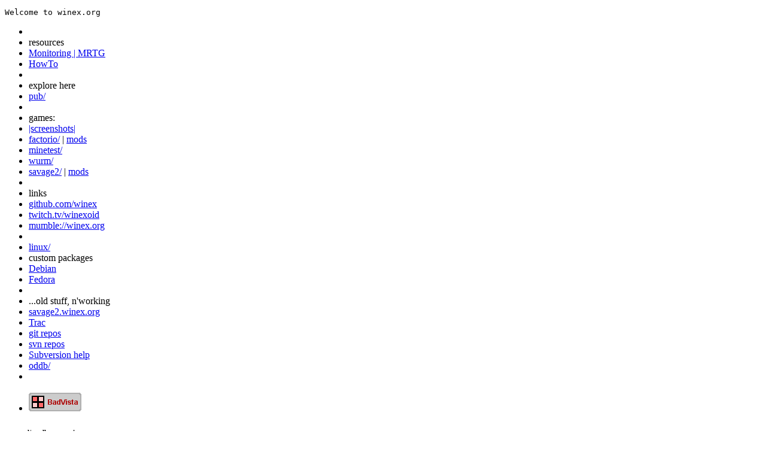

--- FILE ---
content_type: text/html; charset=UTF-8
request_url: http://winex.org/
body_size: 3290
content:
<!DOCTYPE html PUBLIC "-//W3C//DTD XHTML 1.0 Strict//EN" "http://www.w3.org/TR/xhtml1/DTD/xhtml1-strict.dtd">
<!-- $Id$ -->
<html xmlns="http://www.w3.org/1999/xhtml" xml:lang="en" dir="ltr">
<head>
	<title>Zealot server</title>
	<meta http-equiv="Content-Type" content="text/html; charset=utf-8" />
	<link rel="stylesheet" href="/styles/trad.css" type="text/css" />
	<link rel="shortcut icon" href="/favicon.ico" type="image/x-icon" />
</head>
<body>
<pre>Welcome to winex.org</pre>

<div class='navbar' id='navbar'><!-- nav bar -->
	<ul class="navbar">
		<li><br/></li>
		<li>resources</li>
		<!-- <li><a href="distccwebview.php">DistCC Web Viewer</a></li> -->
		<li><a href="mrtg/">Monitoring | MRTG</a></li>
		<li><a href="howto/">HowTo</a></li>

		<li><br/></li>
		<li>explore here</li>
		<li><a href="/pub/">pub/</a></li>
		<!-- <li><a href="/shared/">shared/</a></li> -->

		<li><br/></li>
		<li>games:</li>
		<li><a href="shared/.sigal-screenshots/">|screenshots|</a></li>
		<li><a href="shared/games/factorio/">factorio/</a> | <a href="shared/games/factorio/_hacking">mods</a></li>
		<li><a href="shared/games/minetest/">minetest/</a></li>
		<li><a href="shared/games/wurm/">wurm/</a></li>
		<li><a href="pub/games/savage2/">savage2/</a> | <a href="pub/games/savage2/mods">mods</a></li>

		<li><br/></li>
		<li>links</li>
		<li><a href="https://github.com/winex">github.com/winex</a></li>
		<li><a href="https://twitch.tv/winexoid/about">twitch.tv/winexoid</a></li>
		<li><a href="mumble://winex.org:64800">mumble://winex.org</a></li>

		<li><br/></li>
		<li><a href="linux/">linux/</a></li>
		<li>custom packages</li>
		<li><a href="linux/zealot/debian">Debian</a></li>
		<li><a href="linux/zealot/fedora">Fedora</a></li>

		<li><br/></li>
		<li>...old stuff, n'working</li>
		<li><a href="http://savage2.winex.org">savage2.winex.org</a></li>
		<li><a href="trac/">Trac</a></li>
		<li><a href="git/">git repos</a></li>
		<li><a href="/cgi-bin/svn.pl">svn repos</a></li>
		<li><a href="howto/svn.html">Subversion help</a></li>
		<li><a href="oddb/">oddb/</a></li>

		<!-- some icons :) -->
		<li><br/><br/></li>
		<!--<a style='text-align: center;' href="http://badvista.fsf.org"><img src="http://badvista.fsf.org/logos/BadVista_no_littering.png" alt="Bad Vista!" /></a></p>-->
		<li><a href="http://badvista.fsf.org"><img src="/images/badvista_88x31.png" alt="Bad Vista!" /></a></li>
	</ul>
</div>

<div class='content' id='content'><!-- content goes here-->
<h6>personal/small-community server</h6>
<p>&lt;-- select anything you might be interested in from the menu on the left</p>
<h6>about</h6>
<p>this page contains information about what is running on this server as well as some links</p>
<h6>&lt;pre&gt; test:</h6>
<pre>  blah-blah-blah :)
	blah again...
	ending blah...


some sort of blah-cycle


testing


again blah
last line
</pre>
</div>
<div class='footer' id='footer'>
<hr/>
<span>some icons</span><br/>
<span>
	<a href="http://validator.w3.org/check?uri=referer"><img
	    src="/images/valid-xhtml10.png"
	    alt="Valid XHTML 1.0 Strict" height="31" width="88" /></a>
	<a href="http://jigsaw.w3.org/css-validator/"><img
	  style="border:0;width:88px;height:31px"
	    src="/images/vcss.gif"
	    alt="Valid CSS!" /></a>
</span>
</div>
</body>
</html>
